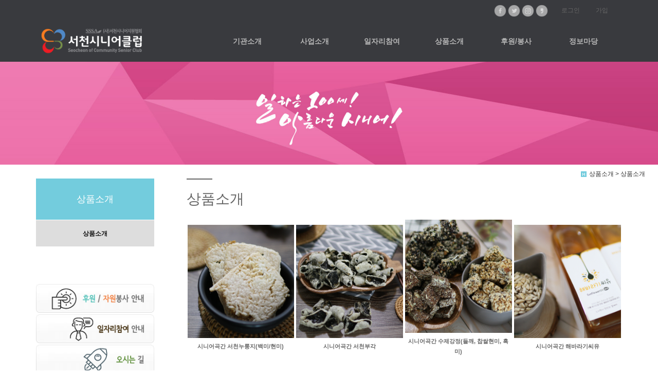

--- FILE ---
content_type: text/html
request_url: https://scsc.kr/default/mp3/mp3_sub1.php?sub=01
body_size: 5785
content:
<!DOCTYPE html>
<html lang="ko">

<head>
<meta http-equiv="Content-Type" content="text/html; charset=euc-kr">
<meta charset="utf-8">
<meta http-equiv="X-UA-Compatible" content="IE=edge">
<meta name="viewport" content="width=device-width, initial-scale=1.0, minimum-scale=1.0, maximum-scale=1.0">
<meta name="description" content="서천시니어클럽,충남 서천군 서천읍 위치, 노인 일자리 지원기관, 공익형, 시장형 사업 등 안내.">
<meta name="keywords" content="서천시니어클럽,충남 서천군 서천읍 위치, 노인 일자리 지원기관, 공익형, 시장형 사업 등 안내.">
<meta name="author" content="">
<meta name="Distribution" content="">
<meta name="robots" content="index,follow">
<link rel="canonical" href="http://www.mysite.com/article/article1.html">
<link rel="icon" href="/default/img/_images/favicon.ico">
<title>서천시니어클럽</title>
<!-- Bootstrap core CSS -->
<link href="/default/img/_bootstrap/dist/css/bootstrap.min.css" rel="stylesheet">
<!-- IE10 viewport hack for Surface/desktop Windows 8 bug -->
<link href="/default/img/_bootstrap/assets/css/ie10-viewport-bug-workaround.css" rel="stylesheet">
<!-- HTML5 shim and Respond.js for IE8 support of HTML5 elements and media queries -->
<!--[if lt IE 9]>
<script src="https://oss.maxcdn.com/html5shiv/3.7.2/html5shiv.min.js"></script>
<script src="https://oss.maxcdn.com/respond/1.4.2/respond.min.js"></script>
<![endif]-->
<link rel='stylesheet' type='text/css' href='/default/inc/main_style.css'>
<link rel='stylesheet' type='text/css' href='/default/img/_css/n_fonts.css'>
<link rel='stylesheet' type='text/css' href='/default/img/_css/animate.min.css'>
<link rel='stylesheet' type='text/css' href='/default/img/_css/n_style_reset.css'>
<link rel='stylesheet' type='text/css' href='/default/img/_css/n_style_layout.css'>
<link rel='stylesheet' type='text/css' href='/default/img/_css/n_style_etc.css'>
<link rel='stylesheet' type='text/css' href='/default/img/_css/n_style_de.css'>
<link rel='stylesheet' type='text/css' href='/default/img/_css/n_style_ms.css'>
<link rel='stylesheet' type='text/css' href='/default/img/_css/n_style_user.css'>
</head>

<body id="main">

<!--스크롤탑-->
<div class="scrollToTop">
<a href="#"><i class="glyphicon glyphicon-menu-up"></i></a>
</div>

<div id="header" class="ft_reset">
    <div class="gnb">
        <!-- topArea -->
<div class="topArea">
    <div class="topArea_inner">

        <!-- 퀵메뉴 -->
        <div class="nt_quick">
            <p>quick menu</p>
            <ul>
                <li><a href="/default/temp/index_description.php">모듈원본</a></li>
                <li><a href="/default/temp/index_simple.php">심플형</a></li>
                <li><a href="/default/temp/index_basic.php">기본형</a></li>
                <li><a href="/default/temp/index_expand.php">확장형</a></li>
            </ul>
        </div>

        <!-- language -->
        <div class="language">
            <ul>
                <li>
                    <a href="#none"><img src="/default/img/_images/language/language_flag_kr.png" alt="korea" /></a>
                </li>
                <li>
                    <a href="http://bdmp-004.cafe24.com/bizdemo36124/index.php" target="_blank"><img src="/default/img/_images/language/language_flag_en.png" alt="usa" /></a>
                </li>
                <li>
                    <a href="#none"><img src="/default/img/_images/language/language_flag_cn.png" alt="china" /></a>
                </li>
                <li>
                    <a href="#none"><img src="/default/img/_images/language/language_flag_jp.png" alt="japan" /></a>
                </li>
            </ul>
        </div>

        <!-- sns -->
        <div class="nt_sns">
            <ul>
                <li>
                    <a href="#none"><img src="/default/img/_images/sns/sns_icon_fbk.png" alt="" class="n_swap" /></a>
                </li>
                <li>
                    <a href="#none"><img src="/default/img/_images/sns/sns_icon_twi.png" alt="" class="n_swap" /></a>
                </li>
                <li>
                    <a href="#none"><img src="/default/img/_images/sns/sns_icon_ins.png" alt="" class="n_swap" /></a>
                </li>
                <li>
                    <a href="#none"><img src="/default/img/_images/sns/sns_icon_kas.png" alt="" class="n_swap" /></a>
                </li>
            </ul>
        </div>

        <!-- 로그인 -->
        <div class="nt_login">
            <ul id="M_member_loginmenu">
                                <li><a href="/default/member/login.php?sub=01">로그인</a></li>
                <li><a href="/default/member/join.php?sub=02">가입</a></li>
                            </ul>
        </div>

        <!-- 쇼핑몰 -->
        <div class="nt_shop">
            <p><a href="#none">online shopping</a></p>
            <ul>
                <li><a href="/default/mall/mall1.php?&mode=list">쇼핑몰 바로가기</a></li>
                                <li><a href="/default/mypage/mypage2.php?sub=03&mode=basketList">장바구니</a></li>
                <li><a href="/default/mypage/mypage_qna.php?sub=04">상품문의</a></li>
                <li><a href="/default/mypage/mypage_review.php?sub=05">상품후기</a></li>
            </ul>
        </div>

        <!-- 기타 : 드롭다운 -->
        <div class="dropdown">
            <button class="btn btn-default dropdown-toggle" type="button" id="dropdownMenu1" data-toggle="dropdown" aria-haspopup="true" aria-expanded="true">
                다른 디자인 살펴보기
                <span class="caret"></span>
            </button>
            <ul class="dropdown-menu dropdown-menu-left" aria-labelledby="dropdownMenu1">
                <li><a href="http://bdmp-004.cafe24.com/bizdemo35710" target="_blank">기본형</a></li>
                <li><a href="http://bdmp-004.cafe24.com/bizdemo35711" target="_blank">A 타입</a></li>
                <li><a href="http://bdmp-004.cafe24.com/bizdemo35712" target="_blank">B 타입</a></li>
                <li><a href="http://bdmp-004.cafe24.com/bizdemo35713" target="_blank">C 타입</a></li>
                <li><a href="http://bdmp-004.cafe24.com/bizdemo35714" target="_blank">D 타입</a></li>
                <li><a href="http://bdmp-004.cafe24.com/bizdemo35715" target="_blank">E 타입</a></li>
            </ul>
        </div>

    </div>
</div>
<!-- //topArea -->
        <!-- nav -->
<div class="nav">
    <!-- logoArea -->
    <div class="logoArea">
        <div class="logo">
            <a href="/default/index.php"><img src="/default/img/_images/logo.png" alt="logo" class="logo_off" /><img src="/default/img/_images/logo_on.png" alt="logo" class="logo_on" /></a>
        </div>
        <p class='button'><i class="glyphicon glyphicon-list"></i></p>
    </div>
    <!-- menuArea -->
    <div class="menuArea">
        <div class="nt_sitemap">
            <a href="/default/siteinfo/sitemap.php?sub=05"><i class="glyphicon glyphicon-th-large"></i></a>
        </div>
        <div class="mainmenu ft_reset">
            <!-- 메뉴갯수조절 : grid4, grid5, grid6, grid7 -->
            <ul class="grid6">
                <li>
                    <a href="/default/mp1/mp1_sub1.php?sub=01">기관소개</a>
                    <div class="submenu">
                        <a href="/default/mp1/mp1_sub1.php?sub=01">인사말</a>
                        <a href="/default/mp1/mp1_sub2.php?sub=02">서천시니어클럽 소개</a>
                        <a href="/default/mp1/mp1_sub3.php?sub=03">기관현황</a>
                        <a href="/default/mp1/mp1_sub4.php?sub=04">조직도</a>
                        <a href="/default/mp1/mp1_sub5.php?sub=05">오시는길</a>
                     </div>
                </li>
                <li>
                    <a href="/default/mp2/mp2_sub1.php?sub=01">사업소개</a>
                    <div class="submenu">
                        <a href="/default/mp2/mp2_sub8.php?sub=01">공익형</a>
                        <!--   <a href="/default/mp2/mp2_sub2.php?sub=02"></a> -->
                            <a href="/default/mp2/mp2_sub3.php?sub=10">시장형</a>
                            <a href="/default/mp2/mp2_sub10_1.php?sub=19">사회서비스형</a>
                         <!--  <a href="/default/mp2/mp2_sub4.php?sub=04">사업분야 04</a>
                        <a href="/default/mp2/mp2_sub5.php?sub=05">사업분야 05</a>
                        <a href="/default/mp2/mp2_sub6.php?sub=06">사업분야 06</a>
                        <a href="/default/mp2/mp2_sub7.php?sub=07">사업분야 07</a>
                        <a href="/default/mp2/mp2_sub8.php?sub=08">사업분야 08</a> -->
                    </div>
                </li>
                <li>
                    <a href="/default/mp6/mp6_sub1.php?sub=01">일자리참여</a>
                    <div class="submenu">
                        <a href="/default/mp6/mp6_sub1.php?sub=01">일자리참여안내</a>
                        <a href="/default/mp6/mp6_sub2.php?sub=02">참여신청</a>
                        <!--  <a href="/default/mp6/mp6_sub3.php?sub=03">제휴문의</a>
                        <a href="/default/mp6/mp6_sub4.php?sub=04">예약문의</a>
                        <a href="/default/mp6/mp6_sub5.php?sub=05">방문예약</a>
                        <a href="/default/mp6/mp6_sub6.php?sub=06">아이콘모음</a> -->
                    </div>
                </li>
                <li>
                    <a href="/default/mp3/mp3_sub1.php?sub=01">상품소개</a>
                    <div class="submenu">
                        <a href="/default/mp3/mp3_sub1.php?sub=01">상품소개</a>
                       <!--   <a href="/default/mp3/mp3_sub2.php?sub=02">제품소개 02</a>
                        <a href="/default/mp3/mp3_sub3.php?sub=03">제품소개 03</a>
                        <a href="/default/mp3/mp3_sub4.php?sub=04">제품소개 04</a>
                        <a href="/default/mp3/mp3_sub5.php?sub=05">제품소개 05</a>
                        <a href="/default/mp3/mp3_sub6.php?sub=06">제품소개 06</a>
                        <a href="/default/mp3/mp3_sub7.php?sub=07">제품소개 07</a>
                        <a href="/default/mp3/mp3_sub8.php?sub=08">제품소개 08</a>
                        <a href="/default/mp3/mp3_sub9.php?sub=09">제품소개 09</a>
                        <a href="/default/mp3/mp3_sub10.php?sub=10">제품소개 10</a> -->
                    </div>
                </li>
                <li>
                    <a href="/default/mp4/mp4_sub1.php?sub=01">후원/봉사</a>
                    <div class="submenu">
                        <a href="/default/mp4/mp4_sub1.php?sub=01">후원안내</a>
                        <a href="/default/mp4/mp4_sub2.php?sub=02">후원신청</a>
                        <!--   <a href="/default/mp4/mp4_sub3.php?sub=03">인재상</a> 
                        <a href="/default/mp4/mp4_sub4.php?sub=04">자원봉사안내</a>
                        <a href="/default/mp4/mp4_sub5.php?sub=05">자원봉사신청</a>-->
                    </div>
                </li>
                <li>
                    <a href="/default/mp5/mp5_sub1.php?sub=01">정보마당</a>
                    <div class="submenu">
                        <a href="/default/mp5/mp5_sub1.php?sub=01">공지사항</a>
                        <a href="/default/mp5/mp5_sub2.php?sub=02">자료실</a>
                        <!--   <a href="/default/mp5/mp5_sub3.php?sub=03">FAQ</a>
                        <a href="/default/mp5/mp5_sub4.php?sub=04">자유게시판</a> -->
                        <a href="/default/mp5/mp5_sub5.php?sub=05">일정안내</a>
                        <a href="/default/mp5/mp5_sub6.php?sub=06">포토갤러리</a>
                       <!--    <a href="/default/mp5/mp5_sub7.php?sub=07">질문답변</a>
                        <a href="/default/mp5/mp5_sub8.php?sub=08">상품후기</a> -->
                    </div>
                </li>

            </ul>
        </div>
    </div>
</div>
<!--//nav -->
    </div>
</div>
<!--//header-->

<div class="ft_reset">

<!-- 상단이미지 -->
<div class="nt_imgArea">
    <div class="con" style="background-image: url(/default/img/_des/de02_img01.jpg);">
            </div>
</div>


<!-- 현재위치 -->
<div class="n_position">
    <img src="/default/img/_images/history_home.gif" alt="" /><span>상품소개 > 상품소개</span>
</div>

<!-- 본문 -->
<div class="n_contents">
    <div class="container">
        <div class="row">

            <!-- 메뉴 영역 -->
            <div class="col-sm-3">
                <!-- 페이지메뉴 -->
                <div class="pageMenu">
    <div class="container-fulid">
        <div class="row">
            <div class="col-sm-12">
                <h2>상품소개</h2>
            </div>
            <div class="col-sm-12">
                <ul>
                   <li class="on" ><a href="/default/mp3/mp3_sub1.php?sub=01">상품소개</a></li>
                 <!--    <li ><a href="/default/mp3/mp3_sub2.php?sub=02">제품소개02</a></li>
                    <li ><a href="/default/mp3/mp3_sub3.php?sub=03">제품소개03</a></li>
                    <li ><a href="/default/mp3/mp3_sub4.php?sub=04">제품소개04</a></li>
                    <li ><a href="/default/mp3/mp3_sub5.php?sub=05">제품소개05</a></li>
                    <li ><a href="/default/mp3/mp3_sub6.php?sub=06">제품소개06</a></li>
                    <li ><a href="/default/mp3/mp3_sub7.php?sub=07">제품소개07</a></li>
                    <li ><a href="/default/mp3/mp3_sub8.php?sub=08">제품소개08</a></li>
                    <li ><a href="/default/mp3/mp3_sub9.php?sub=09">제품소개09</a></li>
                    <li ><a href="/default/mp3/mp3_sub10.php?sub=10">제품소개10</a></li> -->
                </ul>
            </div>
        </div>
    </div>
</div>
                <!-- 배너 -->
                <!-- 좌측 배너 -->
<div class="left_banner">
    <p class="banner">
        <a href="/default/mp4/mp4_sub1.php?sub=01"><img src="/default/img/_images/left_banner/left_banner_img01.jpg" title="" alt=""></a>
        <a href="/default/mp6/mp6_sub1.php?sub=01"><img src="/default/img/_images/left_banner/left_banner_img02.jpg" title="" alt=""></a>
        <a href="/default/mp1/mp1_sub5.php?sub=05"><img src="/default/img/_images/left_banner/left_banner_img03.jpg" title="" alt=""></a><br><br>
        <a href="https://smartstore.naver.com/seniorgoggan"><img src="/default/img/_images/left_banner/left_banner_img04.jpg" title="" alt=""></a>
    </p>
</div>
<!-- 좌측 셀렉트 --><br>
<div class="form-group left_select">
                                <select class="form-control" id="sel1" onchange="if(this.value)window.open(this.value);">
                                    <option value="">FAMILY SITE</option>
                                    <option value="http://www.mohw.go.kr">보건복지부</option>
                                    <option value="http://www.silverpower.or.kr">한국시니어클럽협회</option>
                                    <option value="https://kordi.go.kr">한국노인인력개발원</option>
                                    <option value="http://www.chest.or.kr">사회복지공동모금회</option>
                                    <option value="http://www.seocheon.go.kr">서천군</option>
                                    <option value="http://http://www.chungnam.go.kr">충청남도</option>
                                    <option value="http://www.hanahanamall.com">하나하나몰</option>
                                    <option value="http://www.kaswcs.or.kr">한국노인종합복지관협회</option>
                                    <option value="http://www.welfare.net">한국사회복지사협회</option>
                                </select>
</div>
            </div>

  <!-- 내용 영역 -->
            <div class="col-sm-9">
                <div id="contentsArea">
                    <div class="n_tit_page">
                        <h2>상품소개</h2>
                    </div>
                    <!-- 쇼핑몰 -->
                    <style>
/* 포토앨범 추출 style  */
#photo_output {float:left;width:100px;margin-right:15px}
#photo_title {color:#666666;font-weight:bold;text-align:center;margin:8 0 8 0}
#photo_info {text-align:center;color:#DA0000;}
</style>

<table border="0" width="100%" cellpadding="0" cellspacing="0" class="shopMain">

 <tr>  <td style="padding : 0 2px; 0 2px;">
   <div align='center'>
    <a href='/default/mall/mall1.php?idx=43&mode=goods_view&topmenu=p&cate_code=CA100001'>
    <img alt='' src="/component/ecshop/default/user_img/cfbc09c39a507.jpg" width="220" height="220" onerror="this.src='/cimg/noimg.gif'">
    </a>
   </div>
   <div align='center' style="text-align:center; padding-top:5px;">
    <a href='/default/mall/mall1.php?idx=43&mode=goods_view&topmenu=p&cate_code=CA100001' style="font-size:11px; color:#666666; font-weight:bold">시니어곡간 서천누룽지(백미/현미)</a>
   </div>
   <div id='photo_info'>
      </div>
  </td>
    <td style="padding : 0 2px; 0 2px;">
   <div align='center'>
    <a href='/default/mall/mall1.php?idx=53&mode=goods_view&topmenu=p&cate_code=CA100001'>
    <img alt='' src="/component/ecshop/default/user_img/43c5ac22c99872.jpg" width="220" height="220" onerror="this.src='/cimg/noimg.gif'">
    </a>
   </div>
   <div align='center' style="text-align:center; padding-top:5px;">
    <a href='/default/mall/mall1.php?idx=53&mode=goods_view&topmenu=p&cate_code=CA100001' style="font-size:11px; color:#666666; font-weight:bold">시니어곡간 서천부각</a>
   </div>
   <div id='photo_info'>
      </div>
  </td>
    <td style="padding : 0 2px; 0 2px;">
   <div align='center'>
    <a href='/default/mall/mall1.php?idx=54&mode=goods_view&topmenu=p&cate_code=CA100001'>
    <img alt='' src="/component/ecshop/default/user_img/dd03609be05242.jpg" width="220" height="220" onerror="this.src='/cimg/noimg.gif'">
    </a>
   </div>
   <div align='center' style="text-align:center; padding-top:5px;">
    <a href='/default/mall/mall1.php?idx=54&mode=goods_view&topmenu=p&cate_code=CA100001' style="font-size:11px; color:#666666; font-weight:bold">시니어곡간 수제강정(들깨, 찹쌀현미, 흑미)</a>
   </div>
   <div id='photo_info'>
      </div>
  </td>
    <td style="padding : 0 2px; 0 2px;">
   <div align='center'>
    <a href='/default/mall/mall1.php?idx=55&mode=goods_view&topmenu=p&cate_code=CA100001'>
    <img alt='' src="/component/ecshop/default/user_img/efa4af8c063696.jpg" width="220" height="220" onerror="this.src='/cimg/noimg.gif'">
    </a>
   </div>
   <div align='center' style="text-align:center; padding-top:5px;">
    <a href='/default/mall/mall1.php?idx=55&mode=goods_view&topmenu=p&cate_code=CA100001' style="font-size:11px; color:#666666; font-weight:bold">시니어곡간 해바라기씨유</a>
   </div>
   <div id='photo_info'>
      </div>
  </td>
 </tr>
</table>
                </div>
            </div>

        </div>
    </div>
</div>

</div>

<!--//wrap-->

<style type="text/css">
/*탬메뉴 수정*/
.sub_0101 {background:url("../images/sub/sub0101.jpg") no-repeat; background-position: top right; }
.sub_0101 p {padding-top:0px;}
.sub_0101 dt {font-size:22px; color:#3e3e3d; line-height:30px; margin-top:10px;}.sub_0101 dd {margin-top:10px;}
.sub_0101 dd p {text-align:right; font-weight:bold;}
.sec02_01 img { max-width:100%; height:auto }
.sub_0102 dt { color:#73ccdd; font-size:24px;  }
.sub_0102 dd {margin-top:15px; padding-bottom:40px;padding-left:22px;}
.bul_02 {background:url("/default/img/_images/bul_02.gif") 0px 5px no-repeat;  padding-bottom:7px; line-height:23px;}
.bul_02 span {font-weight:bold; font-size:15px; padding-left:15x; }
.bul_03 {background:url("/default/img/_images/bul_03.gif") 0px 5px no-repeat; padding-left:-10px;}
.round_box { overflow:hidden;  padding:15px 0 0 0; margin-top:15px;}
.round_box .round_box_le {float:left; color:#212121; font-size:16px;width:auto; padding:15px 0 0 10px;}
.round_box .round_box_ri {float:left; width:auto;}

}
</style>

<div id="n_footer" class="ft_reset">
    <!-- sec01 -->
    <div class="sec01">
        <div class="container">
            <div class="row">
                <div class="col-md-8">
                    <!-- sec01_01 -->
                    <div class="sec01_01">
                        <ul>
                            <li><a href="/default/index.php">HOME</a></li>
                            <!--  <li><a href="/default/siteinfo/rull_site.php?sub=01">GUIDE</a></li>
                            <li><a href="/default/siteinfo/service_rull.php?sub=02"></a></li> -->
                            <li><a href="/default/siteinfo/personal.php?sub=03">개인정보취급방침</a></li>
                            <li><a href="/default/mp4/mp4_sub1.php?sub=01">후원안내</a></li>
                            <li><a href="/default/siteinfo/sitemap.php?sub=05">SITE MAP</a></li>
                        </ul>
                    </div>
                </div>
                <div class="col-md-4">
                    <!-- sec01_02 -->
                    <div class="sec01_02">
                        <ul>
                            <!-- 관리자 ADMIN 버튼 -->
                            <li class="adminbtn"><a href="http://builder.cafe24.com/admin/" target="_blank">ADMIN</a></li>
                            <!-- SHOPPINGMALL 버튼 -->
                            <li class="shoppingmall"><a href="/default/mall/mall1.php?topmenu=&mode=list&cate_code=CA100001">SHOPPING MALL</a></li>
                        </ul>
                    </div>
                </div>
            </div>
        </div>
    </div>
    <!-- sec02 -->
    <div class="sec02">
        <div class="container">
            <div class="row">
                <div class="col-md-7">
                    <!-- sec02_01 -->
                    <div class="sec02_01">
                        <!-- ns_address -->
                        <div class="ns_address">
                            <h2><img src="/default/img/_images/logo_on.png" alt="logo" class="logo_on" /></h2>
                            <ul>
                                <li>COMPANY : 서천시니어클럽 , DIRECTOR : 장동필 , TEL : 041) 953-0001, 952-6066 , FAX : 041) 952-6067
<li> ADDRESS : [33646] 충남 서천군 서천읍 충절로 49번길 33-5    개인정보관리책임자 : 장동필 <li>E-MAIL : scsenior6065@daum.net ,  BUSINESS LICENSE : 122-82-81328   COPYRIGHT <a href="http://builder.cafe24.com/admin/" target="_blank">(c)</a> COMPANY, ALL RIGHTS RESERVED.</li>
                                
                            </ul>
                            
                        </div>
                    </div>
                </div>
                <div class="col-md-3">
                    <!-- sec02_02 -->
                    <div class="sec02_02">
                        <!-- ns_link -->
                        <div class="ns_link">
                            <h3>QUICK LINK</h3>
                            <div class="form-group">
                                <select class="form-control" id="sel1" onchange="if(this.value)window.open(this.value);">
                                    <option value="">FAMILY SITE</option>
                                    <option value="http://www.mohw.go.kr">보건복지부</option>
                                    <option value="http://www.silverpower.or.kr">한국시니어클럽협회</option>
                                    <option value="https://kordi.go.kr">한국노인인력개발원</option>
                                    <option value="http://www.chest.or.kr">사회복지공동모금회</option>
                                    <option value="http://www.seocheon.go.kr">서천군</option>
                                    <option value="http://http://www.chungnam.go.kr">충청남도</option>
                                    <option value="http://www.hanahanamall.com">하나하나몰</option>
                                    <option value="http://www.kaswcs.or.kr">한국노인종합복지관협회</option>
                                    <option value="http://www.welfare.net">한국사회복지사협회</option>
                                </select>
                            </div>
                                                    </div>
                                            </div>
                </div>
                <div class="col-md-2">
                    <!-- sec02_03 -->
                    <div class="sec02_03">
                        <!-- ns_bank -->
                        <div class="ns_bank">
                            <h3>BANK INFO</h3>
                            <ul>
                                <li>
                                    <span>국민은행</span> 235008-78-036005
                                </li>
                                <li>
                                    <span>농협은행</span> 235008-78-036005
                                </li>
                                <li>
                                    <span>예금주</span> 홍길동
                                </li>
                            </ul>
                        </div>
                        <!-- ns_escrow -->
                        <div class="ns_escrow">
                            <h3>ESCROW SERVICE</h3>
                            <p>
                                고객님은 안전거래를 위해 카드/현금/이체 등으로 결제시, 저희 쇼핑몰에서 가입한 구매안전(에스크로) 서비스를 이용 하실 수 있습니다.
                            </p>
                            <ul>
                                <li>
                                    <a href="#none"><img src="/default/img/_images/bottom/safe_icon_01.png" alt="" /></a>
                                </li>
                                <li>
                                    <a href="#none"><img src="/default/img/_images/bottom/safe_icon_02.png" alt="" /></a>
                                </li>
                                <li>
                                    <a href="#none"><img src="/default/img/_images/bottom/safe_icon_03.png" alt="" /></a>
                                </li>
                                <li>
                                    <a href="#none"><img src="/default/img/_images/bottom/safe_icon_04.png" alt="" /></a>
                                </li>
                                <li>
                                    <a href="#none"><img src="/default/img/_images/bottom/safe_icon_05.png" alt="" /></a>
                                </li>
                                <li>
                                    <a href="#none"><img src="/default/img/_images/bottom/safe_icon_06.png" alt="" /></a>
                                </li>
                            </ul>
                        </div>
                    </div>
                </div>
            </div>
        </div>
    </div>
</div>
<!--//footer-->

<!-- Placed at the end of the document so the pages load faster -->
<script src="https://ajax.googleapis.com/ajax/libs/jquery/1.11.3/jquery.min.js"></script>
<!--<script>window.jQuery || document.write('<script src="/default/img/_bootstrap/assets/js/vendor/jquery.min.js"></script>')</script>-->
<script src="/default/img/_bootstrap/dist/js/bootstrap.min.js"></script>
<!-- IE10 viewport hack for Surface/desktop Windows 8 bug -->
<script src="/default/img/_bootstrap/assets/js/ie10-viewport-bug-workaround.js"></script>
<script src="/default/img/_js/jquery.easing.1.3.min.js"></script>
<script src="/default/img/_js/jquery.waypoints.min.js"></script>
<script src="/default/img/_js/main.js"></script>
<script src="/default/img/_js/n_jquery_new.js"></script>

</body>

</html><script language="javascript" type="text/javascript" src="/cjs/javascript.lib.js?date=1721110582"></script>

            <script type="text/javascript">
            var JsHost = (("https:" == document.location.protocol) ? "https://" : "http://");
            var sTime = new Date().getTime();
            document.write(unescape("%3Cscript id='log_script' src='" + JsHost + "blg-jsk.cafe24.com/weblog.js?uid=sccsc&t=" + sTime + "' type='text/javascript'%3E%3C/script%3E"));
            </script>
        

--- FILE ---
content_type: text/html
request_url: https://scsc.kr/default/img/_js/n_jquery_new.js
body_size: 3142
content:




/*jslint browser: true*/
/*global $, jQuery*/

$(function () {

    

    
    /* 硫붿씤�щ씪�대뵫 �쒓컙媛꾧꺽 : de01, de02, de03 怨듯넻�곸슜 */
//    $('.carousel').carousel({
//        interval: 5000
//    });
    
    
    
    
    
    /* �곷떒怨좎젙 */
    $(window).scroll(function () {
        var gnb = $('.gnb');
        
        if ($(this).scrollTop() > 10) {
            gnb.addClass('on');
            gnb.find('.mainmenu').addClass('on');
            $('.nt_sitemap').addClass('on');
        } else {
            gnb.removeClass('on');
            gnb.find('.mainmenu').removeClass('on');
            $('.nt_sitemap').removeClass('on');
        }
    });
    


    /* �ㅻ퉬寃뚯씠�� 遺꾨쪟 */
	$('.mainmenu ul li').on({
		mouseover : function () {
			$(this).find('.submenu').stop().slideDown(200);
		},
		mouseout : function () {
			$(this).find('.submenu').stop().slideUp(200);
		},
		click: function () {
            if ($(window).width() < 768) {
                $(this).find('> a').attr('href', '#none');
            }
            
			$(this).toggleClass('s_on');
			if ($(this).hasClass('s_on')) {
				$(this).find('.submenu').slideDown();
				$(this).siblings().removeClass('s_on');
			} else {
				$(this).find('.submenu').slideUp();
			}
		}
	});
    
    
    
    
    /**/
    $('.nt_quick').on({
		mouseover : function () {
			$(this).find('ul').stop().slideDown(200);
		},
		mouseout : function () {
			$(this).find('ul').stop().slideUp(400);
		}
	});
    
    
    
    
    
    /**/
    $('.nt_shop').on({
		mouseover : function () {
			$(this).find('ul').stop().slideDown(200);
		},
		mouseout : function () {
			$(this).find('ul').stop().slideUp(400);
		},
        click: function () {
			$(this).toggleClass('s_on');
			if ($(this).hasClass('s_on')) {
				$(this).find('ul').slideDown();
			} else {
				$(this).find('ul').slideUp();
			}
		}
	});
    
    
    
    


    /**/
	$('.logoArea p').click(function () {
		$(this).toggleClass('on');

		if ($(this).hasClass('on')) {
			$('.mainmenu').slideDown();
		} else {
			$('.mainmenu').slideUp();
		}
	});


//	$('.logoArea .logo').on({
//		mouseenter: function () {
//			$(this).find('.logo_off').stop().animate({
//				opacity: 0,
//				left: 20
//			}, 300);
//			$(this).find('.logo_on').stop().animate({
//				opacity: 1,
//				left: 0
//			}, 300);
//		},
//		mouseleave: function () {
//			$(this).find('.logo_off').stop().animate({
//				opacity: 1,
//				left: 0
//			}, 300);
//			$(this).find('.logo_on').stop().animate({
//				opacity: 0,
//				left: 20
//			}, 300);
//		}
//	});


    
    
    

    /* scrolltop */
    $(window).scroll(function () {
        if ($(this).scrollTop() > 200) {
            $('.scrollToTop').fadeIn();
        } else {
            $('.scrollToTop').fadeOut();
        }
    });

    $('.scrollToTop').click(function () {
        $('html, body').animate({
            scrollTop: 0
        }, 800);
        return false;
    });
    
    
    
    
    

    /**/
    $('.n_swap').each(function () {
		var $this = $(this);

		$this.bind('mouseenter', function () {
			var srcArr = $(this).attr('src').split('.');

			$(this).attr('src', srcArr[0] + '_on.' + srcArr[1]);
			$(this).addClass('on');
		}).bind('mouseleave', function () {
			$(this).attr('src', $(this).attr('src').replace('_on', ''));
			$(this).removeClass('on');
		});
	});
    
    
    
    
    
    /* �댄똻 */
    $(function () {
        $('[data-toggle="tooltip"]').tooltip();
    });

    
    
    
    
    
    /* �대�吏� �뺣�,異뺤냼 */
	$('.scaleUp').on({
		mouseover: function () {
			$(this).addClass('on');
		},
		mouseout: function () {
			$(this).removeClass('on');
		}

	});
    
    $('.scaleDown').on({
		mouseover: function () {
			$(this).addClass('on');
		},
		mouseout: function () {
			$(this).removeClass('on');
		}

	});
    
    

    

	/* �④낵01 */
	$('.effect01').each(function () {
	    $(this).on({
	        mouseenter: function () {
	            $(this).find('.effect01-box').stop().animate({
	                bottom: 0,
	                opacity: 1
	            }, 200);
	        },
	        mouseleave: function () {
	            $(this).find('.effect01-box').stop().animate({
	                bottom: -50,
	                opacity: 0
	            }, 200);
	        }
	    });
	    $(this).css({
	        cursor: 'pointer'
	    });
	});


    
    

	/* �④낵02 */
	$('.effect02').each(function () {

	    $(this).on({
	        mouseenter: function () {
	            $('.effect02-box').stop().animate({
	                top: 20,
	                opacity: 0.2
	            }, 100);
	            $(this).find('.effect02-box').stop().animate({
	                top: 0,
	                opacity: 1.0
	            }, 200);
	        },
	        mouseleave: function () {
	            $('.effect02-box').stop().animate({
	                top: 10,
	                opacity: 0.8
	            }, 100);
	            $(this).find('.effect02-box').stop().animate({
	                top: 10,
	                opacity: 0.8
	            }, 200);
	        }
	    });
	    $(this).css({
	        cursor: 'pointer'
	    });
	});



    
    
    
	/* �④낵03 */
	$('.effect03').each(function () {
	    $(this).on({
	        mouseenter: function () {
	            $(this).find('.effect03-box').stop().animate({
	                top: '50%',
	                opacity: 1
	            }, 200);
	        },
	        mouseleave: function () {
	            $(this).find('.effect03-box').stop().animate({
	                top: '40%',
	                opacity: 0
	            }, 200);
	        }
	    });
	    $(this).css({
	        cursor: 'pointer'
	    });
	});
    
    
    
    
    
    
    /* map 吏��� : 援ш�吏��� */
    $('.map_google').click(function () {
        $(this).find('iframe').addClass('clicked');
    }).mouseleave(function () {
        $(this).find('iframe').removeClass('clicked');
    });
    
    
    
    
    
       
    
    
    
    
    /************************************************************
    寃뚯떆��
    ************************************************************/
    
    /*寃뚯떆��:怨듯넻*/
    $('.n_board_txt, .n_board_gallery').find('table[border="1"]').attr('border', '0');
    
    
    /* 移댄뀒怨좊━ �곸뿭 ****************************************/
    $('form[name=com_board_form]').parent().addClass('categoryArea');
    $('form[name=com_board_form]').parent().find('td').removeAttr('align');
//    $('form[name=com_board_form]').parent().css('marginBottom', '5px');
//    $('form[name=com_board_form]').parent().find('img').remove();
//    $('form[name=com_board_form]').parent().find('td > b').remove();

    
        
    
    /* �볤��곸뿭 ***********************************************/
    /* �볤��곸뿭 : �묒꽦 */
    $('.board_comment_bgcolor tbody:not(:first-child)').css({
        'border': '0px solid #f00',
        'padding': '0 10px',
        'display': 'block'
    });
    /* �볤��곸뿭 : �묒꽦�곸뿭 */
    $('.comment_txt > textarea').css({
        'margin': '0 0 5px',
        'padding': '10px',
        'border': '1px solid #ccc',
        'height': '100px'
    });
    /* �볤��곸뿭 : �묒꽦�곸뿭 : 踰꾪듉(�볤��ш린) */
    $('.comment_txt > input[type=image]').css({
        'paddingRight': '10px',
        'float': 'left'
    });
    
    /* �볤��곸뿭 : �볤�紐⑸줉 */
    $('.comment_name').parent('tr').children('td').removeAttr('width');
    $('.comment_name').parent('tr').children('td:nth-child(2)').addClass('comment_view');
    $('.comment_name').parent('tr').children('td:nth-child(3)').addClass('comment_hour');
    
    /* �볤��곸뿭 : �볤�紐⑸줉 */
    $('.comment_name').parent().parent().parent().parent().parent().parent().parent().addClass('commentArea');
    
    
    
    
    
    
    /* �띿뒪�명삎 : 湲�紐⑸줉 : 理쒖긽�� �쇱씤�곸뿭 */
    $('.n_board_txt .bbsno').parents('table').prev().find('td').addClass('board_top_line');
    
    /* �띿뒪�명삎 : 湲�紐⑸줉 'tr' �좏깮*/
    $('.n_board_txt .bbsno').parent('tr').addClass('tr_line');
    
    /* �띿뒪�명삎 : 湲�紐⑸줉 : 理쒖긽�� 援щ텇�곸뿭 */
    $('.n_board_txt .att_title').parent('tr').addClass('boardTitBar');
    
    /* �띿뒪�명삎 : 湲�紐⑸줉 : 理쒖긽�� �� �띿꽦 */
    $('.n_board_txt .att_title font').removeAttr('style');
    
    /* �띿뒪�명삎 : 湲�蹂닿린 / 湲��곌린*/
    $('.n_board_txt .board_bgcolor, .n_board_gallery .board_bgcolor').parent('tr').addClass('diviedLine');
    
    /* �띿뒪�명삎 : 紐⑸줉�꾩껜�곸뿭 : �섎떒�щ갚*/
    $('.boardTitBar').parent().parent().css('marginBottom', '20px');
    
    /* 怨듯넻 : 紐⑸줉 : �섎떒 �곸뿭�� */
    $('.paging').css('padding', '10px 0');
    $('.paging').parent().parent().parent().prev().css('border', '1px solid #fff');
    $('.paging').parent('tr').next().remove();
    
    
    
    
    
    
    // 媛ㅻ윭由щぉ濡� : 愿�由ъ옄濡쒓렇�몄떆 寃뚯떆臾쇱껜�щ컯��
    $('.n_board_gallery').find('input[name=delete_check_notice\\[\\]]').parent('td').addClass('adminCheck');
    
    $('.n_board_gallery').find('input[name=delete_check_notice\\[\\]]').addClass('adminCheckBox');
    
    // 媛ㅻ윭由щぉ濡� : �대�吏��좏깮(�쒕ぉ�� �ъ슜�댁빞 ��)
    $('.gallery_subject').parent().siblings('tr:first-child').addClass('nSize');
    
    // 媛ㅻ윭由щぉ濡� : �ъ씠利�
    $('.nSize').parents('.bbsnewf5').parents('td').addClass('boxArea');
    
    // �띿뒪�� �댁슜
    $('.gallery_etc').css('color', '#fff');
    
    
    
    

    
    /* �쇰찓�� : ��ぉ�� �띿꽦 �쒓굅 ***********************************************/
    $('.formmail_title_bgcolor font').removeAttr('style');
    /* 媛쒖씤�뺣낫 �섏쭛�숈쓽 �곸뿭 */
    $('.np_form input[name=com_formmail_check_safe]').closest('table').addClass('personalInformation');
    /* �ㅽ뙵�깅줉諛⑹� �곸뿭 */
    $('#captcha').closest('tr').addClass('captcha');
    /* �쇰찓�� : �섎떒踰꾪듉�곸뿭 : �곷떒�щ갚 */
    $('a[href="javascript: document.com_formmail.reset();"]').parent().addClass('formButton');
    /* �쇰찓�� : �섎떒踰꾪듉�곸뿭 : 踰꾪듉 : �뺤씤 */
    $('.formButton a:first-child img').attr('src', '../img/component/board/board_1/confirm.gif');
    /* �쇰찓�� : �섎떒踰꾪듉�곸뿭 : 踰꾪듉 : 痍⑥냼 */
    $('.formButton a:last-child img').attr('src', '../img/component/board/board_1/cancel.gif');
    
    
    
    
    
    
    /* 湲��곌린 : �섎떒踰꾪듉�곸뿭�� �곷떒�щ갚 */
    $('a[href="javascript: document.com_board.reset()"]').parent().parent().parent().parent().addClass('nbButton');
    
    /* 湲�蹂닿린 : �섎떒踰꾪듉�곸뿭 */
    $('img[align=absmiddle]').closest('table').parent().parent().parent().parent().addClass('veiwBottonArea');
    
    /* 湲�蹂닿린 : �섎떒�쇱씤 & 湲�紐⑸줉由ъ뒪�� */
    $('.veiwBottonArea').siblings('table:last').find('td').css('backgroundColor', '#fff');
    
    /* 湲�蹂닿린 : �섎떒 踰꾪듉 */
    $('img[src="/cimg/btn_sdel.gif"]').attr('src', '../img/component/board/board_1/admin_delete.gif');
    $('img[src="/cimg/move.gif"]').attr('src', '../img/component/board/board_1/admin_move.gif');
    $('img[src="/cimg/copy.gif"]').attr('src', '../img/component/board/board_1/admin_copy.gif');
    
    
    
    
    
    
    
    /*****************************************************************
    �쇱젙愿�由�
    *****************************************************************/
    $('.np_schedule table').attr('width', '100%');
    $('.np_schedule').find('input[name=subject]').attr('size', '').css('width', '100%');
    
    
    

    
    
    /*****************************************************************
    �쇳븨紐� : �섏씠吏�
    *****************************************************************/
    $('.tb_font04').parent().siblings('td[width=1]').remove();

    
    
    

    
    
    /*****************************************************************
    Animations
    *****************************************************************/
    var contentWayPoint = function () {
        $('.animate-box').waypoint(function (direction) {

            if (direction === 'down' && !$(this.element).hasClass('animatedFast')) {

                $(this.element).addClass('item-animate');
                setTimeout(function () {

                    $('body .animate-box.item-animate').each(function (k) {
                        var el = $(this);
                        setTimeout(function () {
                            
                            var effect = el.data('animate-effect');
                            
                            if (effect === 'fadeInUp') {
                                el.addClass('fadeInUp animatedFast');
                            } else if (effect === 'fadeInLeft') {
                                el.addClass('fadeInLeft animatedFast');
                            } else if (effect === 'fadeInRight') {
                                el.addClass('fadeInRight animatedFast');
                            } else if (effect === 'fadeInDown') {
                                el.addClass('fadeInDown animatedFast');
                            } else {
                                el.addClass('fadeInUp animatedFast');
                            }
                            
                            el.removeClass('item-animate');
                            
                        }, k * 300, 'easeInOutExpo');
                    });

                }, 80);
            }
        }, {
            offset: '95%'
        });
    };

    // Document on load.
    $(function () {
        contentWayPoint();
    });
    
    
    
    
    

    
    
    
    
    
});


















--- FILE ---
content_type: text/css
request_url: https://scsc.kr/default/img/_css/n_style_layout.css
body_size: 5447
content:
@charset 'utf-8';





#main {
/*    border: 0px solid #f00;*/
}
#sub_wrap {
/*    border: 0px solid #f00;*/
}



/*****************************************************************
header : �곷떒�꾩껜�곸뿭
*****************************************************************/
#header {
    height: 120px;/* 120px, 200px, auto : �믪씠媛믪쓣 ��젣�섍퀬, 硫붿씤�섏씠吏� �곷떒 寃뱀묠 �뺤씤 */
}
#header .gnb {
    -webkit-transition: all 0.2s ease-out;
    transition: all 0.2s ease-out;
    width: 100%;
    opacity: 1;
    position: fixed;
    top: 0px;
    z-index: 16;
    background-color: #393a3e;/**/
    border-bottom: 0px solid #fff;
}
#header .gnb.on {
    background-color: #393a3e;
    border-bottom: 0px solid #ddd;
    margin-top: -40px;
    box-shadow: 0px 20px 30px rgba(0, 0, 0, 0.1);
}
#header .gnb:after {
    position: absolute;
    z-index: -1;
    top: 0;
    left: 0;
    content: '';
    width: 100%;
    height: 40px;
    border-bottom: 0px dotted rgba(180, 180, 180, 0.2);
/*    background-color: rgba(255, 255, 255, 0.2);*/
}

@media screen and (max-width: 768px) {
    #header {
        height: 100px;
    }
    #header .gnb {
        background-color: #393a3e;/**/
    }
}





/*****************************************************************
�곷떒�곸뿭
*****************************************************************/
/* �곷떒�곸뿭 */
.topArea {
    width: 90%;
    max-width: 1300px;
    position: relative;
    margin: 0 auto;
    padding: 5px 15px 0;
    height: 40px;
    font-size: 0.875em;
    border: 0px solid #aaa;
}
.topArea_inner {
    float: right;
}

@media screen and (max-width: 768px) {
    .topArea {
        width: 100%;/**/
        padding: 5px 0px 0;
    }
}





/*****************************************************************
�곷떒�곸뿭 : �붿옄�몄깦��, �듬찓��, sns, 濡쒓렇��, 湲고�
*****************************************************************/
/* �붿옄�몄깦�뚯꽑�� */
.dropdown {
    position: absolute;
    top: 5px;
    left: 15px;
}
.dropdown button {
    background-color: rgba(255,255,255,0.6);
    border: 1px solid rgba(100,100,100,0.2);
    border-radius: 2px;
    height: 30px;
    font-size: 1.0em;
}
.dropdown button:hover {
    border: 1px solid rgba(100,100,100,0.2);
}
.dropdown ul li a {
    font-size: 0.875em;
    padding: 10px;
}

@media screen and (max-width: 768px) {
    .dropdown {
        display: none;
    }
}



/* nt_quick : �듬찓�� */
.topArea .nt_quick {
    position: relative;
    float: left;
    margin-right: 10px;
}
.topArea .nt_quick p {
    width: 130px;
    height: 30px;
    line-height: 30px;
    text-align: center;
    cursor: pointer;
    color: #666;
    -webkit-transition: all 0.2s ease-out;
    transition: all 0.2s ease-out;
}
.topArea .nt_quick:hover p {
    color: #666;
}
.topArea .nt_quick ul {
    z-index: 100;
    position: absolute;
    top: 30px;
    left: 0;
    background-color: #fff;
    border: 1px solid #ccc;
    width: 130px;
    display: none;
}
.topArea .nt_quick ul li {
    
}
.topArea .nt_quick ul li a {
    display: block;
    line-height: 35px;
    border-bottom: 1px solid #ddd;
    text-align: center;
    font-weight: 400;
    font-size: 1.0em;
    -webkit-transition: all 0.2s ease-out;
    transition: all 0.2s ease-out;
}
.topArea .nt_quick ul li:hover a {
    position: relative;
    padding-left: 10px;
    color: #666;
}
.topArea .nt_quick ul li:hover a:before {
    position: absolute;
    top: 19px;
    left: 5px;
    content: '';
    background-color: #666;
    width: 10px;
    height: 1px;
}
.topArea .nt_quick ul li:last-child a {
    border-bottom: none;
}

@media screen and (max-width: 768px) {
    .nt_quick {
        display: none;
    }
}



/* language : �몄뼱 */
.topArea .language {
    float: left;
    margin-right: 10px;
}
.topArea .language ul {
    overflow: hidden;
    float: right;
}
.topArea .language li {
    float: left;
    margin-left: 1px;
    margin-top: 5px;
    opacity: 0.6;
}
.topArea .language li:hover,
.topArea .language li.on {
    opacity: 1.0;
}

@media screen and (max-width: 768px) {
    .nt_sns {
        display: block;
    }
}



/* sns :�뚯뀥�꾩씠肄� */
.topArea .nt_sns {
    float: left;
    margin-right: 10px;
}
.topArea .nt_sns ul {
    overflow: hidden;
    float: right;
}
.topArea .nt_sns li {
    float: left;
    margin-left: -3px;
    margin-top: 4px;
    font-size: 0;
}

.topArea .nt_sns li img {
    border: 0px;
    width: 80%;
    opacity: 0.8;
    -webkit-transition: all 0.2s ease-out;
    transition: all 0.2s ease-out;
}
.topArea .nt_sns li img.on {
    opacity: 1.0;
    transform: rotate(30deg);
    -webkit-transition: all 0.2s ease-out;
    transition: all 0.2s ease-out;
}

@media screen and (max-width: 768px) {
    .nt_sns {
/*        display: none;*/
    }
}



/* nt_login : 濡쒓렇�� */
.topArea .nt_login {
    float: left;
}
.topArea .nt_login ul {
    overflow: hidden;
}
.topArea .nt_login li {
    float: left;
    margin-left: 1px;
}
.topArea .nt_login li a {
    display: block;
    width: 60px;
    height: 30px;
    line-height: 30px;
    text-align: center;
    background-color: transparent;
    border:transparent;
    color: #666;
    border-radius: 2px;
    -webkit-transition: all 0.2s ease-out;
    transition: all 0.2s ease-out;
}
.topArea .nt_login li a:hover {
    background-color: transparent;
    color: #fff;
}

@media screen and (max-width: 768px) {
    .topArea .nt_login {
        margin-right: 5px;
    }
}



/* �쇳븨紐� : online shopping */
.topArea .nt_shop {
    position: relative;
    float: left;
    margin-left: 5px;
/*    display: block;*/
}
.topArea .nt_shop p a {
    width: 130px;
    height: 30px;
    line-height: 30px;
    display: inline-block;
    text-align: center;
    background-color: rgba(155,155,155,0.6);
    color: #fff;
    border-radius: 2px;
    cursor: pointer;
    -webkit-transition: all 0.2s ease-out;
    transition: all 0.2s ease-out;
}
.topArea .nt_shop:hover p a {
    background-color: rgba(55,55,55,0.6);
}
.topArea .nt_shop ul {
    z-index: 110;
    position: absolute;
    top: 30px;
    left: 0;
    width: 130px;
    background-color: #fff;
    border: 1px solid #ddd;
    display: none;
}
.topArea .nt_shop ul li a {
    display: block;
    line-height: 35px;
    border-bottom: 1px solid #ddd;
    text-align: center;
    -webkit-transition: all 0.2s ease-out;
    transition: all 0.2s ease-out;
}
.topArea .nt_shop ul li:hover a {
    padding-left: 10px;
    color: #000;
    font-weight: 400;
    position: relative;
}
.topArea .nt_shop ul li:hover a:before {
    position: absolute;
    top: 19px;
    left: 5px;
    content: '';
    background-color: #333;
    width: 10px;
    height: 1px;
}
.topArea .nt_shop ul li:last-child a {
    border-bottom: none;
}

@media screen and (max-width: 768px) {
    .nt_shop {
        display: block;
        margin: 0 5px 0 0 !important;
    }
}











/*****************************************************************
�곷떒�곸뿭 > �ъ씠�몃㏊ : sitemap
*****************************************************************/
/* �곷떒 遺꾨쪟硫붾돱 �곸뿭 : ICON (�ㅽ겕濡ㅼ떆 �섑���) */
.nt_sitemap {
    display: block;/* none, block */
    position: absolute;
    top: 10px;
    right: 0;
    float: left;
    opacity: 0;
    transition: all 0.4s ease-out;
    transform: translate(-40px, 10px);
}
.nt_sitemap.on {
    opacity: 1;
    transition: all 0.4s ease-out;
    transform: translate(-1px, 10px);
}
.nt_sitemap a {
    width: 40px;
    height: 40px;
    padding: 4px 0 0 2px;
    overflow: hidden;
    background-color: #111;
    border-radius: 2px;
    display: inline-block;
    text-align: center;
    color: #aaa;
    font-size: 1.250em;
/*    text-shadow: 0px 0px 10px rgba(255,255,255,1.0);*/
}
.nt_sitemap a:hover {
    color: #fff;
}

@media screen and (max-width: 768px) {
    .nt_sitemap {
        display: none;
    }
}




/*****************************************************************
�곸뿭�섎늻湲� : 濡쒓퀬�곸뿭 & 硫붾돱�곸뿭
*****************************************************************/
#header .gnb .nav {
    width: 90%;
    max-width: 1300px;
    margin: 0px auto;
    padding: 0px 15px;
}

#header .gnb .nav .logoArea {
    width: 25.6%;/* 25.6%, 100% */
    height: 80px;
    float: left;
    margin: 0px 0;
    overflow: hidden;
    display: table;
    background-color: transparent;/**/
    position: relative;
}
#header .gnb .nav .menuArea {
    width: 70%;/* 65%, 74.4%, 100% */
    float: right;
    position: relative;
}

@media screen and (max-width: 768px) {
    #header .gnb .nav {
        width: 100%;
        background-color: transparent;/**/
        padding: 0px 0px;
    }
    #header .gnb .nav .logoArea {
        width: 100%;
        height: 60px;
    }
    #header .gnb .nav .menuArea {
        width: 100%;
    }
}




/*****************************************************************
�곷떒�곸뿭 : 濡쒓퀬, 移댄뀒怨좊━硫붾돱 : (紐⑤컮�쇨났��)
*****************************************************************/
/* 濡쒓퀬 */
.logoArea .logo {
    display: table-cell;
    vertical-align: middle;
    text-align: left;/**/
}

.logoArea .logo a {
    text-align: center;
    display: inline-block;
    max-width: 100%;
    position: relative;
    background-color: transparent;/**/
}

.logoArea .logo .logo_off {
    -webkit-transition: all 0.2s ease-out;
    transition: all 0.2s ease-out;
    opacity: 1;
}
.logoArea .logo a:hover .logo_off {
    transform: translate(20px, 0px);
    opacity: 0;
}

.logoArea .logo .logo_on {
    -webkit-transition: all 0.2s ease-out;
    transition: all 0.2s ease-out;
    transform: translate(20px, 0px);
    opacity: 0;
    position: absolute;
    top: 0px;
    left: 0px;
}
.logoArea .logo a:hover .logo_on {
    transform: translate(0px, 0px);
    opacity: 1;
}

.logoArea .logo img {
    max-width: 325px;/**/
    width: 100%;
/*    background-color: #ddd;*/
}

@media screen and (max-width: 768px) {
    .logoArea .logo {
        text-align: left;/**/
        padding-left: 5px;
    }
    
    .logoArea .logo img {
        width: auto;
        height: 60px;
    }
}




/* �꾨쾭嫄곕찓�� 踰꾪듉 */
.logoArea .button {
    display: none;
    width: 40px;
    height: 40px;
    margin-right: 0px;
    padding-top: 7px;
    text-align: center;
    background-color: #111;
    color: #fff;
    cursor: pointer;
}
.logoArea .button.on {
    background-color: #d00000;
    color: #fff;
}

@media screen and (max-width: 768px) {
    #header .gnb .nav .logoArea .button {
        display: block;
        position: absolute;
        top: 10px;
        right: 5px;
        border-radius: 2px;
    }
}




/*****************************************************************
�곷떒�곸뿭 > 1李⑤찓�� > 諛곌꼍�됱긽,媛�닔
*****************************************************************/
/* 1李⑤찓�� �곸뿭 */
.mainmenu {
    -webkit-transition: all 0.4s ease-out;
    transition: all 0.4s ease-out;
    margin: 0 auto;
    border: 0px solid #f00;
}
.mainmenu.on {
    padding-right: 50px;/* 0px, 50px, 60px */
}

.mainmenu > ul {
    float: right;
    width: 100%;
}


/* grid : 硫붾돱媛�닔 */
.mainmenu > ul.grid3 > li {
    width: 33.33%;
}
.mainmenu > ul.grid4 > li {
    width: 25%;
}
.mainmenu > ul.grid5 > li {
    width: 20%;
}
.mainmenu > ul.grid6 > li {
    width: 16.66%;
}
.mainmenu > ul.grid7 > li {
    width: 14.28%;
}
.mainmenu > ul.grid8 > li {
    width: 12.50%;
}




/* 1李⑤찓�� 諛곌꼍�됱긽 */
.mainmenu > ul > li {
    position: relative;
    float: left;
    border-left: 0px solid #fff;/**/
    background-color: transparent;/**/
}
.mainmenu > ul > li:first-child {
    border: none;/**/
}

/* 1李⑤찓�� 諛곌꼍�됱긽 : 留덉슦�ㅼ삤踰꾩떆 */
.mainmenu > ul > li:hover {
/*    border-radius: 10px 10px 0 0;*/
    background-color: transparent;/**/
}

/* 1李⑤찓�� �됱긽 */
.mainmenu > ul > li > a {
    -webkit-transition: all 0.1s ease-out;
    transition: all 0.1s ease-out;
    display: block;
    text-align: center;
    height: 80px;/**/
    line-height: 80px;/**/
    margin: 0px 0 0;/**/
    background-color: transparent;/**/
    border-right: 0px solid #444;
    border-radius: 0px 0px 0px 0px;
    font-size: 1.0em;
    font-weight: 700;
    color: #b6b6b6; /*333*/
}
.mainmenu > ul > li:hover > a {
    background-color: transparent;/**/
    font-weight: 700;
    color: #73ccdd;/*�고듃�됱긽#5188C7*/
}
.mainmenu > ul > li:last-child > a {
    border-right: none;
}



/* 2李⑤찓�� > 諛곌꼍�됱긽,媛�닔 */
.submenu {
    display: none;
    position: absolute;
    left: 0px;
    width: 100%;
    border-bottom: 1px solid #ddd;
    box-sizing: border-box;
    box-shadow: 0px 10px 15px rgba(0, 0, 0, 0.1);
    padding-top: 0px;/**/
    background-color: transparent;/**/
}
.submenu a {
    display: block;
    text-align: center;
    padding: 0 10px;
    height: 50px;
    line-height: 50px;
    border: 1px solid #ddd;
    border-width: 0 0px 0px;
    border-top: 1px solid #ddd;
    background-color: #fff;
    font-size: 0.875em;
    font-weight: 500;
    color: #666;
    position: relative;
}
.submenu a:hover {
    background-color: #ddd;
    font-weight: 500;
    color: #494949;/*�고듃�됱긽*/
}
.submenu a:first-child {
    border-top: 0px solid #fff;
}

/**/
/*
.submenu a:before {
    -webkit-transition: all 0.2s ease-out;
    transition: all 0.2s ease-out;
    position: absolute;
    top: 24px;
    left: 10px;
    content: '';
    width: 1px;
    height: 1px;
}
.submenu a:hover:before {
    width: 10px;
    background-color: #000;
}
*/



/*****************************************************************
紐⑤컮�� : 768px�댄븯 > 移댄뀒怨좊━硫붾돱
*****************************************************************/
@media screen and (max-width: 768px) {
    
    /* 1李⑤찓�� */
    #header .gnb .nav .mainmenu {
        display: none;
        position: absolute;
        width: 100%;/* 70%, 100% */
        padding-top: 0px;
        opacity: 0.95;/**/
        right: 0px;
    }
    #header .gnb .nav .mainmenu > ul {
        max-height: 500px;
        overflow: auto;
        margin-top: 0px;
    }
    #header .gnb .nav .mainmenu > ul > li {
        width: 100%;
        border-top: 1px solid #444;
    }
    #header .gnb .nav .mainmenu > ul > li:last-child {
        border-bottom: 1px solid #444;
    }
    #header .gnb .nav .mainmenu > ul > li > a {
        display: block;
        background-color: #333;/**/
        height: 50px;
        line-height: 50px;
        margin: 0px 0 0;/**/
        color: #fff;
    }
    #header .gnb .nav .mainmenu > ul > li.s_on > a {
        background-color: #111;/**/
    }
    
    #header .gnb .nav .mainmenu > ul > li > .submenu {
        position: relative;
        top: 0px;
        left: 0px;
        padding: 0;
    }
    
    /* 2李⑤찓�� */
    #header .gnb .nav .mainmenu > ul > li.s_on .submenu {
        border: none;
    }
    #header .gnb .nav .mainmenu > ul > li.s_on .submenu a {
/*        font-weight: 700;*/
/*        color: #333;*/
    }
    
    #header .gnb .mainmenu {
        -webkit-transition: none;
        transition: none;
    }
    #header .gnb .mainmenu.on {
        padding-right: 0px;
        -webkit-transition: none;
        transition: none;
    }
}

@media screen and (min-width: 769px) {
    #header .gnb .nav .mainmenu {
        display: block !important;
        position: relative;
    }
}











/*****************************************************************
�쒕툕�섏씠吏� > �덉씠�꾩썐
*****************************************************************/
/* �쒕툕�섏씠吏� �곷떒�щ갚 */
#sub_wrap {
    margin-top: 0px;
}

#contentsArea {
    max-width: 100%;
    text-align: left;
    background-color: #fff;
    margin-top: 0px;
}
#contentsArea img {
    max-width: 100%;
}


/*****************************************************************
�쒕툕�섏씠吏� > �곷떒�대�吏� : 怨듯넻
*****************************************************************/
/* �곷떒諛곌꼍�대�吏� */
.nt_imgArea {
    width: 100%;
    height: 200px;
    background-color: #fff;
    overflow: hidden;
    margin: 0 auto;
    text-align: center;
    display: table;
}
.nt_imgArea .con {
    width: 100%;
    background-position: center center;
    background-size: cover;/* �ъ슜媛� : cover, auto */
    animation-name: zoom;
    animation-duration: 2s;
    animation-delay: 1.5s;
    animation-iteration-count: 1;
    animation-direction: alternate;
    animation-fill-mode: forwards;
    display: table-cell;
    vertical-align: middle;
    transform: scale(1.1, 1.1);
}
.nt_imgArea .con:before {
    position: absolute;
    content: '';
    top: 0;
    left: 0;
    background: rgba(0, 0, 0, 0.2);/* overlay */
    width: 100%;
    height: 0px;
}

@keyframes zoom {
    from {
        transform: scale(1.1, 1.1);
    }
    to {
        transform: scale(1.0, 1.0);
    }
}

/* �ㅻ챸�띿뒪�� */
.nt_imgArea .con p {
    display: block;/* �ъ슜媛� : none, block */
    max-width: 1300px;
    margin: 0 auto;
    padding: 0px 15px 0;/* �щ갚議곗젅 */
    text-align: right;/* �꾩튂議곗젅 : left, center, right */
    font-size: 0.750em;
	font-weight: 100;
    color: rgba(255, 255, 255, 0.4);
}

@media screen and (max-width: 768px) {
    .nt_imgArea {
        height: 0px;
    }
}





/*****************************************************************
�쒕툕�섏씠吏� > �꾩옱�꾩튂
*****************************************************************/
.n_position {
    max-width: 1300px;
    padding-right: 25px;
    margin: 10px auto 0;
    text-align: right;
    font-size: 0.875em;
    font-weight: 300;
    color: #333;
    display: block;/* none, block */
}
.n_position img {
    padding-right: 5px;
}

/* 蹂몃Ц�댁슜 */
.n_contents {

    margin: 0px 0 50px;
}

/**/
.n_position.on {
    display: none;
}

@media screen and (max-width: 768px) {
    .n_position {
        padding-right: 15px;
    }
}






/*****************************************************************
�쒕툕�섏씠吏� > �섏씠吏�硫붾돱 怨듯넻
*****************************************************************/
.pageMenu {
    max-width: 230px;
    width: 100%;
    margin-top: 0px;
    text-align: center;
    overflow: hidden;
}
.pageMenu > .container-fulid,
.pageMenu > .container-fulid > .row,
.pageMenu > .container-fulid > .row > div {
    margin: 0px;
    padding: 0px;
}

.pageMenu h2 {

    /* 諛곌꼍 : 湲곕낯�됱긽 */
    background: #73ccdd;
    
    /* 諛곌꼍 : 洹몃씪�곗씠�� �곸슜 */
/*
    background: -moz-linear-gradient(30deg,  #dddddd 0%, #eeeeee 29%, #eeeeee 29%, #dddddd 29%, #f4f4f4 39%, #dddddd 100%);
    background: -webkit-linear-gradient(30deg,  #dddddd 0%,#eeeeee 29%,#eeeeee 29%,#dddddd 29%,#f4f4f4 39%,#dddddd 100%);
    background: linear-gradient(30deg,  #dddddd 0%,#eeeeee 29%,#eeeeee 29%,#dddddd 29%,#f4f4f4 39%,#dddddd 100%);
    filter: progid:DXImageTransform.Microsoft.gradient( startColorstr='#dddddd', endColorstr='#dddddd',GradientType=1 );
*/

    width: 100%;
    height: 80px;
    line-height: 80px;
    margin-bottom: 1px;
    font-size: 1.250em;
    font-weight: 500;
    color: #fff;
}
.pageMenu ul {
    overflow: hidden;
    width: 100%;
    border-top: 1px solid #ddd;
}
.pageMenu ul li,
.pageMenu #leftoff,
.pageMenu #lefton {
/*    float: left;*/
    min-width: 100%;/* 12.5%, 100% */
    padding: 0px !important;
}
.pageMenu ul li a,
.pageMenu #leftoff a,
.pageMenu #lefton a {
    -webkit-transition: all 0.2s ease-out;
    transition: all 0.2s ease-out;
    display: block;
    height: 50px;
    line-height: 50px;
    padding: 0 10px;
    background-color: #fff;
 
    border-bottom: 1px solid #ddd;
    box-sizing: border-box;
    font-size: 0.875em;
    color: #666;
}
.pageMenu ul li:hover a,
.pageMenu #leftoff:hover a {
    background-color: #eee;
    color: #000;
}
.pageMenu ul li.on a,
.pageMenu #lefton a {
    background-color: #ddd;
    box-sizing: border-box;
    color: #111;
    font-weight: 700;
    position: relative;
}

/* �댁슜�곸뿭 */
@media screen and (max-width: 768px) {
    .n_contents > .container > .row > div {
        width: 80%;
    }
    /* �섏씠吏�硫붾돱 �섍� */
    .n_contents > .container > .row > div.col-sm-3 {
        display: none;
    }
    .n_contents > .container > .row > div.col-sm-3 > .pageMenu {
        max-width: 80%;
    }
}




/*****************************************************************
�쒕툕�섏씠吏� > 諛곕꼫
*****************************************************************/
.left_banner {
    max-width: 230px;
    margin-top: 70px;
    text-align: left;
    display: block;/* none, block */
}
.left_banner a {
    display: inline-block;
    margin-top: 3px;
}
.left_banner img {
    width: 100%;
}

.left_banner.on {
    display: none;
}

@media screen and (max-width: 768px) {
    .left_banner {
        display: none;
    }
}



/*****************************************************************
�쒕툕�섏씠吏� > ���됲듃
*****************************************************************/
.left_select {
    max-width: 230px;
    display: block;/* none, block */
}
.left_select select {
    margin-top: 10px;
    border-radius: 2px;
    font-size: 0.875em;
}

.left_select.on {
    display: none;
}

@media screen and (max-width: 768px) {
    .left_select select {
        display: none;
    }
}



/*****************************************************************
�쒕툕�섏씠吏� > �섏씠吏� ���댄�
*****************************************************************/
.n_tit_page {
    padding: 20px 0;
    text-align: left;
    position: relative;
    color: #666;
    border: 0px solid #666;
}
.n_tit_page:before {
    content: '';
    position: absolute;
    top: 0px;
    left: 0px;
    width: 50px;
    height: 2px;
    background-color: #666;
}

.n_tit_page h2 {
	padding: 5px 0;
    font-weight: 100;
    font-size: 2.0em;
    color: #666;
}
.n_tit_page p {
    padding: 5px 0;
    line-height: 110%;
    font-size: 0.875em;
    font-weight: 100;
    color: #aaa;
}

@media screen and (max-width: 768px) {
    .n_tit_page {
        margin-top: 20px;
    }
}













/*****************************************************************
怨듯넻�섎떒 : 怨듯넻�곸뿭
*****************************************************************/
#n_footer {
    width: 100%;
    margin-top: 0px;
    padding-bottom: 30px;
    background-color: #2a2b2c;/**/
    text-align: left;
}

#n_footer:after {
    content: '';
    display: block;
    clear: both;
}


/*****************************************************************
怨듯넻�섎떒 : sec01 : �곸뿭
*****************************************************************/
#n_footer .sec01 {
    margin: 0px auto 15px;
    padding: 0px 0;
    background-color: #73ccdd;/**/
}


/*****************************************************************
怨듯넻�섎떒 : sec01 > sec01_01 : HOME,GUIDE,AGREEMENT...
*****************************************************************/
#n_footer .sec01 .sec01_01 ul {
    overflow: hidden;
}
#n_footer .sec01 .sec01_01 ul li {
    float: left;
    padding-right: 20px;
}
#n_footer .sec01 .sec01_01 ul li a {
    position: relative;
    display: block;
    font-size: 0.875em;
    font-weight: 400;
    color: #666;
    padding: 5px 0;
}
#n_footer .sec01 .sec01_01 ul li a:hover {
    color: #111;
}
#n_footer .sec01 .sec01_01 ul li a:after {
    content: '';
    position: absolute;
    top: 11px;
    right: -11px;
    width: 1px;
    height: 6px;
    background-color: #2a2b2c;
}
#n_footer .sec01 .sec01_01 ul li:last-child a:after {
    display: none;
}


/*****************************************************************
怨듯넻�섎떒 : sec01 > sec01_02 : admin, shoppingmall
*****************************************************************/
#n_footer .sec01 .sec01_02 {
    overflow: hidden;
    border: 0px solid #f00;
}
#n_footer .sec01 .sec01_02 ul {
    overflow: hidden;
    float: right;
}
#n_footer .sec01 .sec01_02 ul li {
    float: left;
    margin: 0 0 0 5px;
}
#n_footer .sec01 .sec01_02 ul li a {
    display: block;
    background-color: #888;
    border-radius: 2px;
    padding: 5px 12px;
    font-size: 0.875em;
    color: #eee;
}
#n_footer .sec01 .sec01_02 ul li:hover a {
    background-color: #2a2b2c;
    color: #eee;
}

@media screen and (max-width: 768px) {
    #n_footer .sec01 .sec01_02 ul {
        float: left;
    }
    #n_footer .sec01 .sec01_02 ul li {
        margin: 5px 5px 5px 0;
    }
}




/*****************************************************************
怨듯넻�섎떒 : sec02 : �곸뿭
*****************************************************************/
/* sec02 */
#n_footer .sec02 {
	width:auto
}


/*****************************************************************
怨듯넻�섎떒 : sec02 > sec02_01 : 濡쒓퀬, 二쇱냼 ��...
*****************************************************************/
#n_footer .sec02 .sec02_01 .ns_address h2 {
	max-width:100%; height:auto 
    font-size: 2.0em;
    font-weight: 900;
    color: #666;
    padding-bottom: 10px;
}
#n_footer .sec02 .sec02_01 .ns_address ul li {
    font-size: 0.875em;
    line-height: 22px;
    color: #666;
}
#n_footer .sec02 .sec02_01 .ns_address .des {
	font-size: 0.75em;
	font-weight: 900;
	margin: 10px 0;
	line-height: 120%;
	color: #666;
}
#n_footer .sec02 .sec02_01 .ns_address ul li span {
    font-size: 0.875em;
    color: #666
}
#n_footer .sec02 .sec02_01 .ns_address a:hover,
#n_footer .sec02 .sec02_01 .ns_address a:visited {
    color: #666;
}
#n_footer .sec02 .sec02_01 .ns_address .use {
    background-color: #666;
    display: inline-block;
    border-radius: 2px;
    padding: 5px 10px;
    line-height: 120%;
    font-size: 0.875em;
    color: #eee;
}


@media screen and (max-width: 768px) {
    #n_footer .sec01 .sec02_01 ul {
        float: left;
    }
    #n_footer .sec01 .sec02_01 ul li {
        margin: 5px 5px 5px 0;
    }
}

/*****************************************************************
怨듯넻�섎떒 : sec02 > sec02_02 : QUICK LINK
*****************************************************************/
#n_footer .sec02 .sec02_02 .ns_link {
    margin-bottom: 20px;
}
#n_footer .sec02 .sec02_02 .ns_link h3 {
    font-size: 1.0em;
    font-weight: 300;
    color: #eee;
    padding: 5px 0;
}
#n_footer .sec02 .sec02_02 .ns_link .form-group {
    margin: 5px 0 10px;
    display: block;
}
#n_footer .sec02 .sec02_02 .ns_link .form-group select {
    font-size: 0.850em;
    border-radius: 2px;
}
#n_footer .sec02 .sec02_02 .ns_link ul li {
    padding-bottom: 5px
}
#n_footer .sec02 .sec02_02 .ns_link ul li a {
    display: block;
    font-size: 0.875em;
    color: #666;
}
#n_footer .sec02 .sec02_02 .ns_link ul li a:hover {
    color: #111;
}
#n_footer .sec02 .sec02_02 .ns_link .glyphicon {
    font-size: 1.0em;
    color: #444;
    padding-right: 10px;
}




/*****************************************************************
怨듯넻�섎떒 : sec02 > sec02_02 : familySite
*****************************************************************/
#n_footer .sec02 .sec02_02 .ns_familySite {
    margin-bottom: 30px;
}
#n_footer .sec02 .sec02_02 .ns_familySite h3 {
    font-size: 1.0em;
    font-weight: 300;
    color: #222;
    padding: 5px 0;
}
#n_footer .sec02 .sec02_02 .ns_familySite ul {
    overflow: hidden;
}
#n_footer .sec02 .sec02_02 .ns_familySite ul li {
    -webkit-transition: all 0.2s ease-out;
    transition: all 0.2s ease-out;
    border-radius: 2px;
    overflow: hidden;
    float: left;
    width: 55px;
    max-height: 55px;
    margin: 0px 3px 3px 0px;
    border: 1px solid #ccc;
    opacity: 0.6;
}
#n_footer .sec02 .sec02_02 .ns_familySite ul li:hover {
    opacity: 1.0;
}
#n_footer .sec02 .sec02_02 .ns_familySite ul li img {
    width: 100%;
    height: 100%;
}




/************************************************************
    �쇳븨紐�(shopping mall) : �섎떒�곸뿭
************************************************************/
/* 怨꾩쥖踰덊샇 : sec02 > sec02_03 : BANK INFO */
#n_footer .sec02 .sec02_03 .ns_bank {
    margin-bottom: 20px;
}
#n_footer .sec02 .sec02_03 .ns_bank h3 {
    font-size: 1.0em;
    font-weight: 500;
    color: #222;
    padding: 5px 0;
}
#n_footer .sec02 .sec02_03 .ns_bank ul li {
    font-size: 0.875em;
    line-height: 140%;
    letter-spacing: 1px;
    color: #555;
}
#n_footer .sec02 .sec02_03 .ns_bank ul li span {
    letter-spacing: 0px;
    padding-right: 1px;
    vertical-align: top;
    color: #888;
}


/* �먯뒪�щ줈 : sec02 > sec02_03 : ESCROW SERVICE */
#n_footer .sec02 .sec02_03 .ns_escrow {
    margin-bottom: 20px;
}
#n_footer .sec02 .sec02_03 .ns_escrow h3 {
    font-size: 1.0em;
    font-weight: 500;
    color: #222;
    padding: 5px 0;
}
#n_footer .sec02 .sec02_03 .ns_escrow p {
    font-size: 0.875em;
    color: #888;
    line-height: 120%;
}
#n_footer .sec02 .sec02_03 .ns_escrow ul {
    overflow: hidden;
    margin-top: 5px;
}
#n_footer .sec02 .sec02_03 .ns_escrow ul li {
    -webkit-transition: all 0.2s ease-out;
    transition: all 0.2s ease-out;
    border-radius: 2px;
    overflow: hidden;
    float: left;
    width: 43px;
    height: 43px;
    margin: 0px 3px 3px 0px;
    border: 1px solid #ccc;
    opacity: 0.6;
}
#n_footer .sec02 .sec02_03 .ns_escrow ul li:hover {
    opacity: 1.0;
}
#n_footer .sec02 .sec02_03 .ns_escrow ul li img {
    width: 100%;
    height: 100%;
}








/*****************************************************************
湲고� > �ㅽ겕濡ㅽ깙
*****************************************************************/
.scrollToTop {
    -webkit-transition: all 0.1s ease-out;
    transition: all 0.1s ease-out;
    text-align: center;
    position: fixed;
    z-index: 100;
    bottom: 20px;
    right: 20px;
    display: none;
    background-color: #111;
    border-radius: 2px;
}
.scrollToTop:hover {
    bottom: 25px;
}

.scrollToTop a {
    -webkit-transition: all 0.1s ease-out;
    transition: all 0.1s ease-out;
    display: block;
    width: 40px;
    height: 40px;
    font-size: 1.0em;
    padding-top: 7px;
    color: #aaa;
}
.scrollToTop a:hover {
    color: #fff;
}





